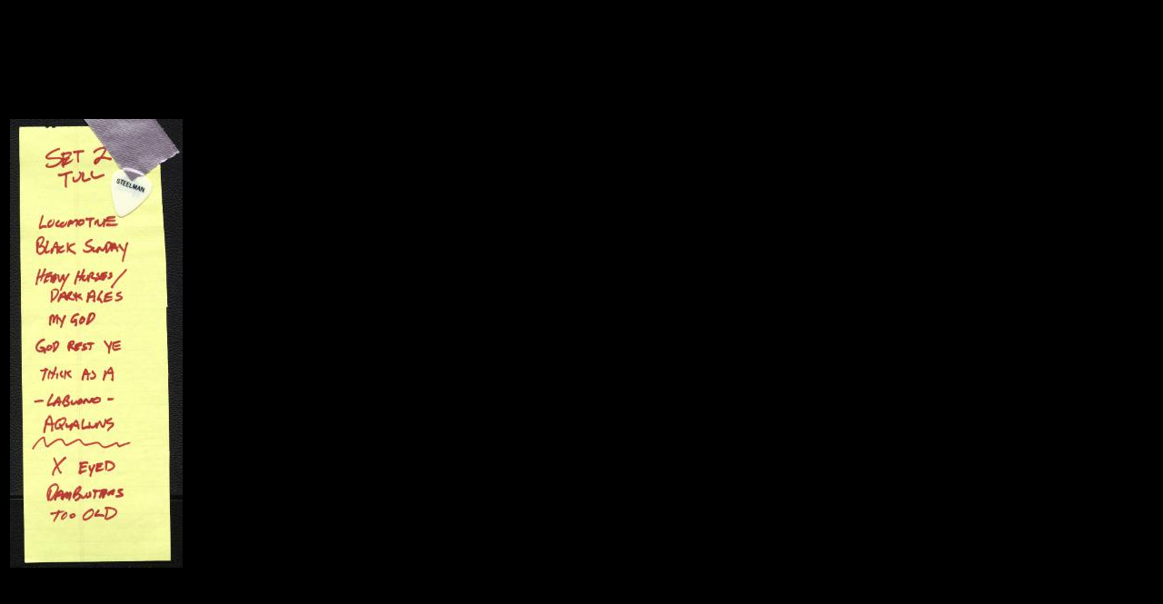

--- FILE ---
content_type: text/html
request_url: http://witness-rocks.com/shows/tull_set_list.html
body_size: 493
content:
<html>

<head>
<meta http-equiv="Content-Type" content="text/html; charset=windows-1252">
<META http-equiv="EXPIRES" CONTENT="0">
<meta http-equiv="pragma" content="no-cache"><title>New Page 2</title>
<base target="rtop">
</head>

<body bgcolor="#000000" text="#FFFF00">

<table border="0" width="200" height="740">
  <tr>
    <td width="100%">
      <map name="FPMap0">
      <area href="t1.html" shape="rect" coords="26, 101, 136, 128">
      <area href="t2.html" shape="rect" coords="23, 129, 138, 153">
      <area href="t3.html" shape="rect" coords="23, 160, 140, 204">
      <area href="t4.html" shape="rect" coords="28, 208, 140, 238">
      <area href="t5.html" shape="rect" coords="27, 242, 152, 265">
      <area href="t6.html" shape="rect" coords="24, 267, 151, 298">
      <area href="t7.html" shape="rect" coords="22, 298, 150, 322">
      <area href="t8.html" shape="rect" coords="22, 321, 150, 354">
      <area href="t9.html" shape="rect" coords="34, 358, 146, 397">
      <area href="t10.html" shape="rect" coords="26, 398, 143, 454"></map><img border="0" src="tullsetlist.jpg" usemap="#FPMap0" width="190" height="494">
    </td>
  </tr>
</table>

</body>

</html>
